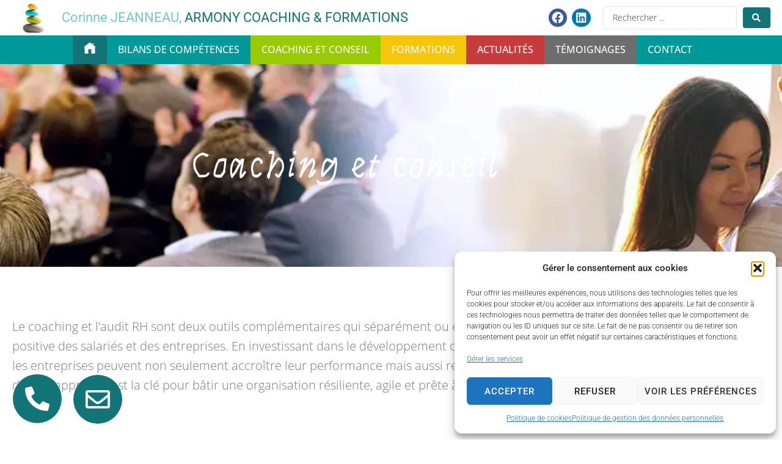

--- FILE ---
content_type: text/css; charset=utf-8
request_url: https://www.formation-management-angers.com/wp-content/uploads/elementor/css/post-20.css?ver=1768228732
body_size: 614
content:
.elementor-kit-20{--e-global-color-primary:#137477;--e-global-color-secondary:#99CC00;--e-global-color-text:#7A7A7A;--e-global-color-accent:#61CE70;--e-global-color-156471ee:#F5C609;--e-global-color-768e6bf0:#65A3E1;--e-global-color-1136b8e9:#000;--e-global-color-4007cf2f:#FFF;--e-global-color-3454bc9:#5E5C5C;--e-global-color-ac46377:#F6F6F6;--e-global-color-2456dae:#B93EA6;--e-global-color-8eb232f:#75C9CC;--e-global-typography-primary-font-family:"Roboto";--e-global-typography-primary-font-weight:600;--e-global-typography-secondary-font-family:"Roboto Slab";--e-global-typography-secondary-font-weight:400;--e-global-typography-text-font-family:"Roboto";--e-global-typography-text-font-weight:400;--e-global-typography-accent-font-family:"Roboto";--e-global-typography-accent-font-weight:500;--e-global-typography-ec617d0-font-family:"Nunito Sans";--e-global-typography-ec617d0-font-size:14px;--e-global-typography-ec617d0-font-weight:300;--e-global-typography-ec617d0-letter-spacing:-0.2px;--e-page-transition-entrance-animation:e-page-transition-fade-out;--e-page-transition-animation-duration:450ms;--e-preloader-animation:eicon-spin;--e-preloader-animation-duration:1500ms;--e-preloader-delay:0ms;--e-preloader-color:var( --e-global-color-primary );--e-preloader-size:20px;}.elementor-kit-20 e-page-transition{background-color:#FFFFFF;}.elementor-kit-20 a{color:var( --e-global-color-primary );}.elementor-kit-20 h1{font-family:"Swanky and Moo Moo", Sans-serif;}.elementor-section.elementor-section-boxed > .elementor-container{max-width:1200px;}.e-con{--container-max-width:1200px;}.elementor-widget:not(:last-child){margin-block-end:20px;}.elementor-element{--widgets-spacing:20px 20px;--widgets-spacing-row:20px;--widgets-spacing-column:20px;}{}h1.entry-title{display:var(--page-title-display);}@media(max-width:1024px){.elementor-section.elementor-section-boxed > .elementor-container{max-width:1024px;}.e-con{--container-max-width:1024px;}}@media(max-width:767px){.elementor-section.elementor-section-boxed > .elementor-container{max-width:767px;}.e-con{--container-max-width:767px;}}/* Start custom CSS */.texte_SEO p {
    font-family: "Open Sans", Sans-serif;
    font-size: 20px;
    font-weight: 200;
}
.texte_SEO h2 {
    color:#137477;
font-family: "Swanky and Moo Moo", Sans-serif;
    font-size: 53px;
    font-weight: 300;
    line-height: 1.2em;
    letter-spacing: 3.7px;
}
.texte_SEO h3 {
    color:#99cc00;
    font-family: "Josefin Sans", Sans-serif;
    font-size: 24px;
    font-weight: 300;
    letter-spacing: 1px;
}/* End custom CSS */

--- FILE ---
content_type: text/css; charset=utf-8
request_url: https://www.formation-management-angers.com/wp-content/uploads/elementor/css/post-425.css?ver=1768228732
body_size: 1627
content:
.elementor-425 .elementor-element.elementor-element-b4d7d9e{z-index:1000;}.elementor-bc-flex-widget .elementor-425 .elementor-element.elementor-element-824eae9.elementor-column .elementor-widget-wrap{align-items:center;}.elementor-425 .elementor-element.elementor-element-824eae9.elementor-column.elementor-element[data-element_type="column"] > .elementor-widget-wrap.elementor-element-populated{align-content:center;align-items:center;}.elementor-425 .elementor-element.elementor-element-824eae9 > .elementor-element-populated{padding:0px 0px 0px 30px;}.elementor-425 .elementor-element.elementor-element-6dfbcad{padding:0px 0px 0px 0px;}.elementor-bc-flex-widget .elementor-425 .elementor-element.elementor-element-29ae4cc.elementor-column .elementor-widget-wrap{align-items:center;}.elementor-425 .elementor-element.elementor-element-29ae4cc.elementor-column.elementor-element[data-element_type="column"] > .elementor-widget-wrap.elementor-element-populated{align-content:center;align-items:center;}.elementor-425 .elementor-element.elementor-element-29ae4cc > .elementor-element-populated{padding:0px 0px 0px 0px;}.elementor-widget-image .widget-image-caption{color:var( --e-global-color-text );font-family:var( --e-global-typography-text-font-family ), Sans-serif;font-weight:var( --e-global-typography-text-font-weight );}.elementor-425 .elementor-element.elementor-element-b6bdf90{width:auto;max-width:auto;}.elementor-425 .elementor-element.elementor-element-b6bdf90 img{width:50px;}.elementor-bc-flex-widget .elementor-425 .elementor-element.elementor-element-49923bf.elementor-column .elementor-widget-wrap{align-items:center;}.elementor-425 .elementor-element.elementor-element-49923bf.elementor-column.elementor-element[data-element_type="column"] > .elementor-widget-wrap.elementor-element-populated{align-content:center;align-items:center;}.elementor-425 .elementor-element.elementor-element-49923bf > .elementor-element-populated{padding:0px 0px 0px 0px;}.elementor-widget-heading .elementor-heading-title{font-family:var( --e-global-typography-primary-font-family ), Sans-serif;font-weight:var( --e-global-typography-primary-font-weight );color:var( --e-global-color-primary );}.elementor-425 .elementor-element.elementor-element-116c1bc{width:var( --container-widget-width, 98.36% );max-width:98.36%;--container-widget-width:98.36%;--container-widget-flex-grow:0;}.elementor-425 .elementor-element.elementor-element-116c1bc .elementor-heading-title{font-family:"Roboto", Sans-serif;font-size:22px;font-weight:400;color:var( --e-global-color-8eb232f );}.elementor-bc-flex-widget .elementor-425 .elementor-element.elementor-element-58b761c.elementor-column .elementor-widget-wrap{align-items:center;}.elementor-425 .elementor-element.elementor-element-58b761c.elementor-column.elementor-element[data-element_type="column"] > .elementor-widget-wrap.elementor-element-populated{align-content:center;align-items:center;}.elementor-425 .elementor-element.elementor-element-58b761c.elementor-column > .elementor-widget-wrap{justify-content:flex-end;}.elementor-425 .elementor-element.elementor-element-2957fb3{--grid-template-columns:repeat(0, auto);--icon-size:19px;--grid-column-gap:5px;--grid-row-gap:0px;}.elementor-425 .elementor-element.elementor-element-2957fb3 .elementor-widget-container{text-align:right;}.elementor-425 .elementor-element.elementor-element-2957fb3 .elementor-social-icon{--icon-padding:0.3em;}.elementor-425 .elementor-element.elementor-element-dfe080c.elementor-column > .elementor-widget-wrap{justify-content:flex-end;}.elementor-425 .elementor-element.elementor-element-249c3e2 .jet-search-suggestions__field{font-family:"Open Sans", Sans-serif;font-size:14px;}.elementor-425 .elementor-element.elementor-element-249c3e2 .jet-search-suggestions__submit{background-color:var( --e-global-color-primary );}.elementor-425 .elementor-element.elementor-element-249c3e2 .jet-search-suggestions__submit:hover{background-color:var( --e-global-color-8eb232f );}.elementor-425 .elementor-element.elementor-element-35cdced > .elementor-container > .elementor-column > .elementor-widget-wrap{align-content:center;align-items:center;}.elementor-425 .elementor-element.elementor-element-35cdced:not(.elementor-motion-effects-element-type-background), .elementor-425 .elementor-element.elementor-element-35cdced > .elementor-motion-effects-container > .elementor-motion-effects-layer{background-color:#009999;}.elementor-425 .elementor-element.elementor-element-35cdced{border-style:none;transition:background 0.3s, border 0.3s, border-radius 0.3s, box-shadow 0.3s;margin-top:0px;margin-bottom:0px;z-index:10;}.elementor-425 .elementor-element.elementor-element-35cdced > .elementor-background-overlay{transition:background 0.3s, border-radius 0.3s, opacity 0.3s;}.elementor-425 .elementor-element.elementor-element-5ccbbc3 > .elementor-element-populated{padding:0px 10px 0px 0px;}.elementor-425 .elementor-element.elementor-element-508af66 .jet-mega-menu.jet-mega-menu--layout-horizontal .jet-mega-menu-item__link--top-level,
							.elementor-425 .elementor-element.elementor-element-508af66 .jet-mega-menu.jet-mega-menu--layout-vertical .jet-mega-menu-item__link--top-level{font-family:"Open Sans", Sans-serif;font-size:16px;font-weight:500;text-transform:uppercase;}.elementor-425 .elementor-element.elementor-element-508af66{--jmm-top-item-icon-color:var( --e-global-color-4007cf2f );--jmm-top-item-title-color:var( --e-global-color-4007cf2f );--jmm-top-hover-item-icon-color:var( --e-global-color-4007cf2f );--jmm-top-hover-item-title-color:var( --e-global-color-4007cf2f );--jmm-top-active-item-icon-color:var( --e-global-color-4007cf2f );--jmm-top-active-item-title-color:var( --e-global-color-4007cf2f );--jmm-dropdown-item-icon-color:var( --e-global-color-4007cf2f );--jmm-dropdown-toggle-icon-size:18px;}.elementor-425 .elementor-element.elementor-element-93c0815:not(.elementor-motion-effects-element-type-background), .elementor-425 .elementor-element.elementor-element-93c0815 > .elementor-motion-effects-container > .elementor-motion-effects-layer{background-color:var( --e-global-color-4007cf2f );}.elementor-425 .elementor-element.elementor-element-93c0815{box-shadow:0px 0px 10px 0px rgba(0, 0, 0, 0.24);transition:background 0.3s, border 0.3s, border-radius 0.3s, box-shadow 0.3s;margin-top:0px;margin-bottom:0px;padding:0px 0px 0px 0px;}.elementor-425 .elementor-element.elementor-element-93c0815 > .elementor-background-overlay{transition:background 0.3s, border-radius 0.3s, opacity 0.3s;}.elementor-425 .elementor-element.elementor-element-c37037a{margin-top:0px;margin-bottom:0px;padding:0px 0px 0px 0px;}.elementor-425 .elementor-element.elementor-element-3024389{width:var( --container-widget-width, 98.36% );max-width:98.36%;--container-widget-width:98.36%;--container-widget-flex-grow:0;}.elementor-425 .elementor-element.elementor-element-3024389 .elementor-heading-title{font-family:"Roboto", Sans-serif;font-size:22px;font-weight:400;color:var( --e-global-color-8eb232f );}.elementor-bc-flex-widget .elementor-425 .elementor-element.elementor-element-5b4510a.elementor-column .elementor-widget-wrap{align-items:center;}.elementor-425 .elementor-element.elementor-element-5b4510a.elementor-column.elementor-element[data-element_type="column"] > .elementor-widget-wrap.elementor-element-populated{align-content:center;align-items:center;}.elementor-widget-jet-hamburger-panel .jet-hamburger-panel__toggle{background-color:var( --e-global-color-primary );}.elementor-widget-jet-hamburger-panel .jet-hamburger-panel__toggle:hover{background-color:var( --e-global-color-primary );}.elementor-widget-jet-hamburger-panel .jet-hamburger-panel__toggle-label{font-family:var( --e-global-typography-primary-font-family ), Sans-serif;font-weight:var( --e-global-typography-primary-font-weight );}.elementor-widget-jet-hamburger-panel .jet-hamburger-panel__toggle:hover .jet-hamburger-panel__toggle-label{font-family:var( --e-global-typography-primary-font-family ), Sans-serif;font-weight:var( --e-global-typography-primary-font-weight );}.elementor-425 .elementor-element.elementor-element-a527746 .jet-hamburger-panel__inner{background-color:var( --e-global-color-4007cf2f );}.elementor-425 .elementor-element.elementor-element-a527746 .jet-hamburger-panel__toggle{background-color:var( --e-global-color-primary );box-shadow:0px 0px 15px 0px rgba(0,0,0,0);}.elementor-425 .elementor-element.elementor-element-a527746 .jet-hamburger-panel{justify-content:flex-end;}.elementor-425 .elementor-element.elementor-element-a527746 .jet-hamburger-panel__instance{width:80%;}.elementor-425 .elementor-element.elementor-element-a527746 .jet-hamburger-panel__close-button{color:var( --e-global-color-primary );}.elementor-425 .elementor-element.elementor-element-a527746 .jet-hamburger-panel__icon{color:var( --e-global-color-4007cf2f );}@media(max-width:1024px){.elementor-425 .elementor-element.elementor-element-824eae9.elementor-column > .elementor-widget-wrap{justify-content:center;}.elementor-425 .elementor-element.elementor-element-824eae9 > .elementor-element-populated{padding:10px 10px 10px 10px;}.elementor-425 .elementor-element.elementor-element-35cdced{margin-top:0px;margin-bottom:-65px;padding:15px 20px 15px 20px;}}@media(min-width:768px){.elementor-425 .elementor-element.elementor-element-824eae9{width:62.053%;}.elementor-425 .elementor-element.elementor-element-29ae4cc{width:9.24%;}.elementor-425 .elementor-element.elementor-element-49923bf{width:90.759%;}.elementor-425 .elementor-element.elementor-element-58b761c{width:14.238%;}.elementor-425 .elementor-element.elementor-element-dfe080c{width:22.987%;}}@media(max-width:1024px) and (min-width:768px){.elementor-425 .elementor-element.elementor-element-824eae9{width:88%;}.elementor-425 .elementor-element.elementor-element-58b761c{width:12%;}.elementor-425 .elementor-element.elementor-element-dfe080c{width:100%;}}@media(max-width:767px){.elementor-425 .elementor-element.elementor-element-b4d7d9e{z-index:10;}.elementor-425 .elementor-element.elementor-element-824eae9{width:75%;}.elementor-425 .elementor-element.elementor-element-824eae9 > .elementor-element-populated{padding:5px 5px 5px 5px;}.elementor-425 .elementor-element.elementor-element-29ae4cc{width:14%;}.elementor-425 .elementor-element.elementor-element-49923bf{width:86%;}.elementor-425 .elementor-element.elementor-element-49923bf > .elementor-element-populated{padding:0px 0px 0px 5px;}.elementor-425 .elementor-element.elementor-element-58b761c{width:23%;}.elementor-bc-flex-widget .elementor-425 .elementor-element.elementor-element-58b761c.elementor-column .elementor-widget-wrap{align-items:center;}.elementor-425 .elementor-element.elementor-element-58b761c.elementor-column.elementor-element[data-element_type="column"] > .elementor-widget-wrap.elementor-element-populated{align-content:center;align-items:center;}.elementor-425 .elementor-element.elementor-element-58b761c.elementor-column > .elementor-widget-wrap{justify-content:center;}.elementor-425 .elementor-element.elementor-element-58b761c > .elementor-element-populated{padding:0px 0px 0px 0px;}.elementor-425 .elementor-element.elementor-element-2957fb3{--grid-template-columns:repeat(1, auto);--grid-column-gap:3px;--grid-row-gap:5px;}.elementor-425 .elementor-element.elementor-element-2957fb3 .elementor-widget-container{text-align:center;}.elementor-425 .elementor-element.elementor-element-2957fb3 > .elementor-widget-container{padding:0px 0px 0px 0px;}.elementor-425 .elementor-element.elementor-element-35cdced{margin-top:0px;margin-bottom:0px;padding:10px 20px 10px 20px;}.elementor-425 .elementor-element.elementor-element-5ccbbc3{width:100%;}.elementor-425 .elementor-element.elementor-element-3799a55{width:14%;}.elementor-425 .elementor-element.elementor-element-3799a55 > .elementor-element-populated{padding:0px 0px 0px 0px;}.elementor-425 .elementor-element.elementor-element-c732cb0{width:66%;}.elementor-425 .elementor-element.elementor-element-c732cb0 > .elementor-element-populated{padding:5px 0px 0px 0px;}.elementor-425 .elementor-element.elementor-element-5b4510a{width:20%;}.elementor-425 .elementor-element.elementor-element-a527746 .jet-hamburger-panel__content{padding:015px 015px 015px 015px;}.elementor-425 .elementor-element.elementor-element-a527746 .jet-hamburger-panel__close-button:before{font-size:25px;}.elementor-425 .elementor-element.elementor-element-a527746 .jet-hamburger-panel__close-button{font-size:25px;width:40px;height:40px;}}/* Start custom CSS for heading, class: .elementor-element-116c1bc */.elementor-425 .elementor-element.elementor-element-116c1bc span {
    color:#137477;
}/* End custom CSS */
/* Start custom CSS for jet-mega-menu, class: .elementor-element-508af66 */.jet-mobile-menu__container {
    z-index: 1000;
}
.jet-menu li {
    transition: 250ms;
}

.fa-bars:before {
    content: "\f0c9";
    color: white;
}

.jet-mega-menu-item {
    padding: 6px 8px;
}


.jet-mega-menu.jet-mega-menu--fill-svg-icons .jet-mega-menu-item__icon svg path {
    fill: white;
}

#jet-mega-menu-item-534 {
    background-color: #137477;
}
#jet-mega-menu-item-534:hover {
    background-color: #259094 !important;
}
#jet-mega-menu-item-534 > a .jet-menu-icon:before {
    color: white !important;
}
#jet-mega-menu-item-600 {
    background-color: #009999;
}
#jet-mega-menu-item-600:hover {
    background-color: #08b0b0;
}
#jet-mega-menu-item-720 {
    background-color: #99CC00;
}
#jet-mega-menu-item-720:hover {
    background-color: #a7db09;
}
#jet-mega-menu-item-719 {
    background-color: #F5C609;
}
#jet-mega-menu-item-719:hover {
    background-color: #ffd735;
}
#jet-mega-menu-item-1066 {
    background-color: #c63c3c;
}
#jet-mega-menu-item-1066:hover {
    background-color: #dd6868;
}
#jet-mega-menu-item-318 {
    background-color: #6d6d6d;
}
#jet-mega-menu-item-318:hover {
    background-color: #8b8a8a;
}
#jet-mega-menu-item-306 {
    background-color: #009999;
}
#jet-mega-menu-item-306:hover {
    background-color: #08b0b0;
}/* End custom CSS */
/* Start custom CSS for heading, class: .elementor-element-3024389 */.elementor-425 .elementor-element.elementor-element-3024389 span {
    color:#137477;
}/* End custom CSS */

--- FILE ---
content_type: text/css; charset=utf-8
request_url: https://www.formation-management-angers.com/wp-content/uploads/elementor/css/post-427.css?ver=1768228732
body_size: 2000
content:
.elementor-427 .elementor-element.elementor-element-0965327:not(.elementor-motion-effects-element-type-background), .elementor-427 .elementor-element.elementor-element-0965327 > .elementor-motion-effects-container > .elementor-motion-effects-layer{background-color:var( --e-global-color-ac46377 );}.elementor-427 .elementor-element.elementor-element-0965327{transition:background 0.3s, border 0.3s, border-radius 0.3s, box-shadow 0.3s;padding:60px 0px 30px 0px;}.elementor-427 .elementor-element.elementor-element-0965327 > .elementor-background-overlay{transition:background 0.3s, border-radius 0.3s, opacity 0.3s;}.elementor-widget-heading .elementor-heading-title{font-family:var( --e-global-typography-primary-font-family ), Sans-serif;font-weight:var( --e-global-typography-primary-font-weight );color:var( --e-global-color-primary );}.elementor-427 .elementor-element.elementor-element-3d9631b{text-align:center;}.elementor-427 .elementor-element.elementor-element-3d9631b .elementor-heading-title{font-size:34px;font-weight:300;letter-spacing:1px;color:var( --e-global-color-primary );}.elementor-widget-divider{--divider-color:var( --e-global-color-secondary );}.elementor-widget-divider .elementor-divider__text{color:var( --e-global-color-secondary );font-family:var( --e-global-typography-secondary-font-family ), Sans-serif;font-weight:var( --e-global-typography-secondary-font-weight );}.elementor-widget-divider.elementor-view-stacked .elementor-icon{background-color:var( --e-global-color-secondary );}.elementor-widget-divider.elementor-view-framed .elementor-icon, .elementor-widget-divider.elementor-view-default .elementor-icon{color:var( --e-global-color-secondary );border-color:var( --e-global-color-secondary );}.elementor-widget-divider.elementor-view-framed .elementor-icon, .elementor-widget-divider.elementor-view-default .elementor-icon svg{fill:var( --e-global-color-secondary );}.elementor-427 .elementor-element.elementor-element-47cb912{--divider-border-style:solid;--divider-color:#222222;--divider-border-width:1px;}.elementor-427 .elementor-element.elementor-element-47cb912 .elementor-divider-separator{width:5%;margin:0 auto;margin-center:0;}.elementor-427 .elementor-element.elementor-element-47cb912 .elementor-divider{text-align:center;padding-block-start:6px;padding-block-end:6px;}.elementor-427 .elementor-element.elementor-element-7806be0 > .elementor-widget-container{padding:0px 0px 30px 0px;}.elementor-427 .elementor-element.elementor-element-7806be0{text-align:center;}.elementor-427 .elementor-element.elementor-element-7806be0 .elementor-heading-title{font-size:16px;font-weight:400;color:var( --e-global-color-text );}.elementor-widget-icon-box.elementor-view-stacked .elementor-icon{background-color:var( --e-global-color-primary );}.elementor-widget-icon-box.elementor-view-framed .elementor-icon, .elementor-widget-icon-box.elementor-view-default .elementor-icon{fill:var( --e-global-color-primary );color:var( --e-global-color-primary );border-color:var( --e-global-color-primary );}.elementor-widget-icon-box .elementor-icon-box-title, .elementor-widget-icon-box .elementor-icon-box-title a{font-family:var( --e-global-typography-primary-font-family ), Sans-serif;font-weight:var( --e-global-typography-primary-font-weight );}.elementor-widget-icon-box .elementor-icon-box-title{color:var( --e-global-color-primary );}.elementor-widget-icon-box:has(:hover) .elementor-icon-box-title,
					 .elementor-widget-icon-box:has(:focus) .elementor-icon-box-title{color:var( --e-global-color-primary );}.elementor-widget-icon-box .elementor-icon-box-description{font-family:var( --e-global-typography-text-font-family ), Sans-serif;font-weight:var( --e-global-typography-text-font-weight );color:var( --e-global-color-text );}.elementor-427 .elementor-element.elementor-element-fdaae6e .elementor-icon-box-wrapper{text-align:center;gap:20px;}.elementor-427 .elementor-element.elementor-element-fdaae6e.elementor-view-stacked .elementor-icon{background-color:var( --e-global-color-primary );fill:var( --e-global-color-ac46377 );color:var( --e-global-color-ac46377 );}.elementor-427 .elementor-element.elementor-element-fdaae6e.elementor-view-framed .elementor-icon, .elementor-427 .elementor-element.elementor-element-fdaae6e.elementor-view-default .elementor-icon{fill:var( --e-global-color-primary );color:var( --e-global-color-primary );border-color:var( --e-global-color-primary );}.elementor-427 .elementor-element.elementor-element-fdaae6e.elementor-view-framed .elementor-icon{background-color:var( --e-global-color-ac46377 );}.elementor-427 .elementor-element.elementor-element-fdaae6e.elementor-view-stacked:has(:hover) .elementor-icon,
					 .elementor-427 .elementor-element.elementor-element-fdaae6e.elementor-view-stacked:has(:focus) .elementor-icon{background-color:var( --e-global-color-secondary );fill:#ffffff;color:#ffffff;}.elementor-427 .elementor-element.elementor-element-fdaae6e.elementor-view-framed:has(:hover) .elementor-icon,
					 .elementor-427 .elementor-element.elementor-element-fdaae6e.elementor-view-default:has(:hover) .elementor-icon,
					 .elementor-427 .elementor-element.elementor-element-fdaae6e.elementor-view-framed:has(:focus) .elementor-icon,
					 .elementor-427 .elementor-element.elementor-element-fdaae6e.elementor-view-default:has(:focus) .elementor-icon{fill:var( --e-global-color-secondary );color:var( --e-global-color-secondary );border-color:var( --e-global-color-secondary );}.elementor-427 .elementor-element.elementor-element-fdaae6e.elementor-view-framed:has(:hover) .elementor-icon,
					 .elementor-427 .elementor-element.elementor-element-fdaae6e.elementor-view-framed:has(:focus) .elementor-icon{background-color:#ffffff;}.elementor-427 .elementor-element.elementor-element-fdaae6e .elementor-icon{font-size:32px;padding:1em;}.elementor-427 .elementor-element.elementor-element-fdaae6e .elementor-icon-box-title, .elementor-427 .elementor-element.elementor-element-fdaae6e .elementor-icon-box-title a{font-size:16px;font-weight:400;text-transform:uppercase;letter-spacing:1px;}.elementor-427 .elementor-element.elementor-element-fdaae6e .elementor-icon-box-title{color:#292929;}.elementor-427 .elementor-element.elementor-element-2aa52ba .elementor-icon-box-wrapper{text-align:center;gap:20px;}.elementor-427 .elementor-element.elementor-element-2aa52ba.elementor-view-stacked .elementor-icon{background-color:var( --e-global-color-primary );fill:var( --e-global-color-ac46377 );color:var( --e-global-color-ac46377 );}.elementor-427 .elementor-element.elementor-element-2aa52ba.elementor-view-framed .elementor-icon, .elementor-427 .elementor-element.elementor-element-2aa52ba.elementor-view-default .elementor-icon{fill:var( --e-global-color-primary );color:var( --e-global-color-primary );border-color:var( --e-global-color-primary );}.elementor-427 .elementor-element.elementor-element-2aa52ba.elementor-view-framed .elementor-icon{background-color:var( --e-global-color-ac46377 );}.elementor-427 .elementor-element.elementor-element-2aa52ba.elementor-view-stacked:has(:hover) .elementor-icon,
					 .elementor-427 .elementor-element.elementor-element-2aa52ba.elementor-view-stacked:has(:focus) .elementor-icon{background-color:var( --e-global-color-secondary );fill:#ffffff;color:#ffffff;}.elementor-427 .elementor-element.elementor-element-2aa52ba.elementor-view-framed:has(:hover) .elementor-icon,
					 .elementor-427 .elementor-element.elementor-element-2aa52ba.elementor-view-default:has(:hover) .elementor-icon,
					 .elementor-427 .elementor-element.elementor-element-2aa52ba.elementor-view-framed:has(:focus) .elementor-icon,
					 .elementor-427 .elementor-element.elementor-element-2aa52ba.elementor-view-default:has(:focus) .elementor-icon{fill:var( --e-global-color-secondary );color:var( --e-global-color-secondary );border-color:var( --e-global-color-secondary );}.elementor-427 .elementor-element.elementor-element-2aa52ba.elementor-view-framed:has(:hover) .elementor-icon,
					 .elementor-427 .elementor-element.elementor-element-2aa52ba.elementor-view-framed:has(:focus) .elementor-icon{background-color:#ffffff;}.elementor-427 .elementor-element.elementor-element-2aa52ba .elementor-icon{font-size:32px;padding:1em;}.elementor-427 .elementor-element.elementor-element-2aa52ba .elementor-icon-box-title, .elementor-427 .elementor-element.elementor-element-2aa52ba .elementor-icon-box-title a{font-size:16px;font-weight:400;text-transform:uppercase;letter-spacing:1px;}.elementor-427 .elementor-element.elementor-element-2aa52ba .elementor-icon-box-title{color:#292929;}.elementor-427 .elementor-element.elementor-element-57960a8 .elementor-icon-box-wrapper{text-align:center;gap:20px;}.elementor-427 .elementor-element.elementor-element-57960a8.elementor-view-stacked .elementor-icon{background-color:var( --e-global-color-primary );fill:var( --e-global-color-ac46377 );color:var( --e-global-color-ac46377 );}.elementor-427 .elementor-element.elementor-element-57960a8.elementor-view-framed .elementor-icon, .elementor-427 .elementor-element.elementor-element-57960a8.elementor-view-default .elementor-icon{fill:var( --e-global-color-primary );color:var( --e-global-color-primary );border-color:var( --e-global-color-primary );}.elementor-427 .elementor-element.elementor-element-57960a8.elementor-view-framed .elementor-icon{background-color:var( --e-global-color-ac46377 );}.elementor-427 .elementor-element.elementor-element-57960a8.elementor-view-stacked:has(:hover) .elementor-icon,
					 .elementor-427 .elementor-element.elementor-element-57960a8.elementor-view-stacked:has(:focus) .elementor-icon{background-color:var( --e-global-color-secondary );fill:#ffffff;color:#ffffff;}.elementor-427 .elementor-element.elementor-element-57960a8.elementor-view-framed:has(:hover) .elementor-icon,
					 .elementor-427 .elementor-element.elementor-element-57960a8.elementor-view-default:has(:hover) .elementor-icon,
					 .elementor-427 .elementor-element.elementor-element-57960a8.elementor-view-framed:has(:focus) .elementor-icon,
					 .elementor-427 .elementor-element.elementor-element-57960a8.elementor-view-default:has(:focus) .elementor-icon{fill:var( --e-global-color-secondary );color:var( --e-global-color-secondary );border-color:var( --e-global-color-secondary );}.elementor-427 .elementor-element.elementor-element-57960a8.elementor-view-framed:has(:hover) .elementor-icon,
					 .elementor-427 .elementor-element.elementor-element-57960a8.elementor-view-framed:has(:focus) .elementor-icon{background-color:#ffffff;}.elementor-427 .elementor-element.elementor-element-57960a8 .elementor-icon{font-size:32px;padding:1em;}.elementor-427 .elementor-element.elementor-element-57960a8 .elementor-icon-box-title, .elementor-427 .elementor-element.elementor-element-57960a8 .elementor-icon-box-title a{font-size:16px;font-weight:400;text-transform:uppercase;letter-spacing:1px;}.elementor-427 .elementor-element.elementor-element-57960a8 .elementor-icon-box-title{color:#292929;}.elementor-427 .elementor-element.elementor-element-6f4d6e7 .elementor-icon-box-wrapper{text-align:center;gap:20px;}.elementor-427 .elementor-element.elementor-element-6f4d6e7.elementor-view-stacked .elementor-icon{background-color:var( --e-global-color-primary );fill:var( --e-global-color-ac46377 );color:var( --e-global-color-ac46377 );}.elementor-427 .elementor-element.elementor-element-6f4d6e7.elementor-view-framed .elementor-icon, .elementor-427 .elementor-element.elementor-element-6f4d6e7.elementor-view-default .elementor-icon{fill:var( --e-global-color-primary );color:var( --e-global-color-primary );border-color:var( --e-global-color-primary );}.elementor-427 .elementor-element.elementor-element-6f4d6e7.elementor-view-framed .elementor-icon{background-color:var( --e-global-color-ac46377 );}.elementor-427 .elementor-element.elementor-element-6f4d6e7.elementor-view-stacked:has(:hover) .elementor-icon,
					 .elementor-427 .elementor-element.elementor-element-6f4d6e7.elementor-view-stacked:has(:focus) .elementor-icon{background-color:var( --e-global-color-secondary );fill:#ffffff;color:#ffffff;}.elementor-427 .elementor-element.elementor-element-6f4d6e7.elementor-view-framed:has(:hover) .elementor-icon,
					 .elementor-427 .elementor-element.elementor-element-6f4d6e7.elementor-view-default:has(:hover) .elementor-icon,
					 .elementor-427 .elementor-element.elementor-element-6f4d6e7.elementor-view-framed:has(:focus) .elementor-icon,
					 .elementor-427 .elementor-element.elementor-element-6f4d6e7.elementor-view-default:has(:focus) .elementor-icon{fill:var( --e-global-color-secondary );color:var( --e-global-color-secondary );border-color:var( --e-global-color-secondary );}.elementor-427 .elementor-element.elementor-element-6f4d6e7.elementor-view-framed:has(:hover) .elementor-icon,
					 .elementor-427 .elementor-element.elementor-element-6f4d6e7.elementor-view-framed:has(:focus) .elementor-icon{background-color:#ffffff;}.elementor-427 .elementor-element.elementor-element-6f4d6e7 .elementor-icon{font-size:32px;padding:1em;}.elementor-427 .elementor-element.elementor-element-6f4d6e7 .elementor-icon-box-title, .elementor-427 .elementor-element.elementor-element-6f4d6e7 .elementor-icon-box-title a{font-size:16px;font-weight:400;text-transform:uppercase;letter-spacing:1px;}.elementor-427 .elementor-element.elementor-element-6f4d6e7 .elementor-icon-box-title{color:#292929;}.elementor-427 .elementor-element.elementor-element-8f64be4:not(.elementor-motion-effects-element-type-background), .elementor-427 .elementor-element.elementor-element-8f64be4 > .elementor-motion-effects-container > .elementor-motion-effects-layer{background-image:url("https://www.formation-management-angers.com/wp-content/uploads/2024/02/carte-armony.webp");background-position:center center;background-size:cover;}.elementor-427 .elementor-element.elementor-element-8f64be4 > .elementor-container{min-height:400px;}.elementor-427 .elementor-element.elementor-element-8f64be4{transition:background 0.3s, border 0.3s, border-radius 0.3s, box-shadow 0.3s;}.elementor-427 .elementor-element.elementor-element-8f64be4 > .elementor-background-overlay{transition:background 0.3s, border-radius 0.3s, opacity 0.3s;}.elementor-427 .elementor-element.elementor-element-93f68bc{--spacer-size:50px;}.elementor-427 .elementor-element.elementor-element-1794dcc9:not(.elementor-motion-effects-element-type-background), .elementor-427 .elementor-element.elementor-element-1794dcc9 > .elementor-motion-effects-container > .elementor-motion-effects-layer{background-color:var( --e-global-color-primary );}.elementor-427 .elementor-element.elementor-element-1794dcc9{transition:background 0.3s, border 0.3s, border-radius 0.3s, box-shadow 0.3s;padding:0px 0px 10px 0px;}.elementor-427 .elementor-element.elementor-element-1794dcc9 > .elementor-background-overlay{transition:background 0.3s, border-radius 0.3s, opacity 0.3s;}.elementor-427 .elementor-element.elementor-element-5a005e3 > .elementor-widget-wrap > .elementor-widget:not(.elementor-widget__width-auto):not(.elementor-widget__width-initial):not(:last-child):not(.elementor-absolute){margin-block-end:0px;}.elementor-427 .elementor-element.elementor-element-5a005e3 > .elementor-element-populated{padding:10px 00px 0px 000px;}.elementor-427 .elementor-element.elementor-element-66e93560 > .elementor-container > .elementor-column > .elementor-widget-wrap{align-content:center;align-items:center;}.elementor-bc-flex-widget .elementor-427 .elementor-element.elementor-element-3c5e3b47.elementor-column .elementor-widget-wrap{align-items:center;}.elementor-427 .elementor-element.elementor-element-3c5e3b47.elementor-column.elementor-element[data-element_type="column"] > .elementor-widget-wrap.elementor-element-populated{align-content:center;align-items:center;}.elementor-427 .elementor-element.elementor-element-6000a4f8 > .elementor-container > .elementor-column > .elementor-widget-wrap{align-content:center;align-items:center;}.elementor-427 .elementor-element.elementor-element-26ba8f19 .elementor-heading-title{font-family:"Montserrat", Sans-serif;font-size:14px;font-weight:300;text-transform:none;font-style:normal;text-decoration:none;line-height:1.75em;letter-spacing:0px;color:#ffffff;}.elementor-bc-flex-widget .elementor-427 .elementor-element.elementor-element-6cf3e9a.elementor-column .elementor-widget-wrap{align-items:center;}.elementor-427 .elementor-element.elementor-element-6cf3e9a.elementor-column.elementor-element[data-element_type="column"] > .elementor-widget-wrap.elementor-element-populated{align-content:center;align-items:center;}.elementor-427 .elementor-element.elementor-element-635cb4f0{text-align:end;}.elementor-427 .elementor-element.elementor-element-635cb4f0 .elementor-heading-title{font-family:"Montserrat", Sans-serif;font-size:14px;font-weight:300;text-transform:none;font-style:normal;text-decoration:none;line-height:1.75em;letter-spacing:0px;color:#ffffff;}.elementor-widget-icon.elementor-view-stacked .elementor-icon{background-color:var( --e-global-color-primary );}.elementor-widget-icon.elementor-view-framed .elementor-icon, .elementor-widget-icon.elementor-view-default .elementor-icon{color:var( --e-global-color-primary );border-color:var( --e-global-color-primary );}.elementor-widget-icon.elementor-view-framed .elementor-icon, .elementor-widget-icon.elementor-view-default .elementor-icon svg{fill:var( --e-global-color-primary );}.elementor-427 .elementor-element.elementor-element-6c45f417{width:auto;max-width:auto;bottom:0px;}.elementor-427 .elementor-element.elementor-element-6c45f417 > .elementor-widget-container{margin:0px 0px 20px 20px;border-style:none;border-radius:50px 50px 50px 50px;}body:not(.rtl) .elementor-427 .elementor-element.elementor-element-6c45f417{left:0px;}body.rtl .elementor-427 .elementor-element.elementor-element-6c45f417{right:0px;}.elementor-427 .elementor-element.elementor-element-6c45f417 .elementor-icon-wrapper{text-align:center;}.elementor-427 .elementor-element.elementor-element-6c45f417.elementor-view-stacked .elementor-icon{background-color:var( --e-global-color-primary );color:#FFFFFF;}.elementor-427 .elementor-element.elementor-element-6c45f417.elementor-view-framed .elementor-icon, .elementor-427 .elementor-element.elementor-element-6c45f417.elementor-view-default .elementor-icon{color:var( --e-global-color-primary );border-color:var( --e-global-color-primary );}.elementor-427 .elementor-element.elementor-element-6c45f417.elementor-view-framed .elementor-icon, .elementor-427 .elementor-element.elementor-element-6c45f417.elementor-view-default .elementor-icon svg{fill:var( --e-global-color-primary );}.elementor-427 .elementor-element.elementor-element-6c45f417.elementor-view-framed .elementor-icon{background-color:#FFFFFF;}.elementor-427 .elementor-element.elementor-element-6c45f417.elementor-view-stacked .elementor-icon svg{fill:#FFFFFF;}.elementor-427 .elementor-element.elementor-element-6c45f417.elementor-view-stacked .elementor-icon:hover{background-color:var( --e-global-color-secondary );color:var( --e-global-color-4007cf2f );}.elementor-427 .elementor-element.elementor-element-6c45f417.elementor-view-framed .elementor-icon:hover, .elementor-427 .elementor-element.elementor-element-6c45f417.elementor-view-default .elementor-icon:hover{color:var( --e-global-color-secondary );border-color:var( --e-global-color-secondary );}.elementor-427 .elementor-element.elementor-element-6c45f417.elementor-view-framed .elementor-icon:hover, .elementor-427 .elementor-element.elementor-element-6c45f417.elementor-view-default .elementor-icon:hover svg{fill:var( --e-global-color-secondary );}.elementor-427 .elementor-element.elementor-element-6c45f417.elementor-view-framed .elementor-icon:hover{background-color:var( --e-global-color-4007cf2f );}.elementor-427 .elementor-element.elementor-element-6c45f417.elementor-view-stacked .elementor-icon:hover svg{fill:var( --e-global-color-4007cf2f );}.elementor-427 .elementor-element.elementor-element-6c45f417 .elementor-icon{font-size:40px;}.elementor-427 .elementor-element.elementor-element-6c45f417 .elementor-icon svg{height:40px;}.elementor-427 .elementor-element.elementor-element-741fee9{width:auto;max-width:auto;bottom:0px;}.elementor-427 .elementor-element.elementor-element-741fee9 > .elementor-widget-container{margin:0px 0px 20px 0px;border-style:none;border-radius:50px 50px 50px 50px;}body:not(.rtl) .elementor-427 .elementor-element.elementor-element-741fee9{left:120px;}body.rtl .elementor-427 .elementor-element.elementor-element-741fee9{right:120px;}.elementor-427 .elementor-element.elementor-element-741fee9 .elementor-icon-wrapper{text-align:center;}.elementor-427 .elementor-element.elementor-element-741fee9.elementor-view-stacked .elementor-icon{background-color:var( --e-global-color-primary );color:#FFFFFF;}.elementor-427 .elementor-element.elementor-element-741fee9.elementor-view-framed .elementor-icon, .elementor-427 .elementor-element.elementor-element-741fee9.elementor-view-default .elementor-icon{color:var( --e-global-color-primary );border-color:var( --e-global-color-primary );}.elementor-427 .elementor-element.elementor-element-741fee9.elementor-view-framed .elementor-icon, .elementor-427 .elementor-element.elementor-element-741fee9.elementor-view-default .elementor-icon svg{fill:var( --e-global-color-primary );}.elementor-427 .elementor-element.elementor-element-741fee9.elementor-view-framed .elementor-icon{background-color:#FFFFFF;}.elementor-427 .elementor-element.elementor-element-741fee9.elementor-view-stacked .elementor-icon svg{fill:#FFFFFF;}.elementor-427 .elementor-element.elementor-element-741fee9.elementor-view-stacked .elementor-icon:hover{background-color:var( --e-global-color-secondary );color:var( --e-global-color-4007cf2f );}.elementor-427 .elementor-element.elementor-element-741fee9.elementor-view-framed .elementor-icon:hover, .elementor-427 .elementor-element.elementor-element-741fee9.elementor-view-default .elementor-icon:hover{color:var( --e-global-color-secondary );border-color:var( --e-global-color-secondary );}.elementor-427 .elementor-element.elementor-element-741fee9.elementor-view-framed .elementor-icon:hover, .elementor-427 .elementor-element.elementor-element-741fee9.elementor-view-default .elementor-icon:hover svg{fill:var( --e-global-color-secondary );}.elementor-427 .elementor-element.elementor-element-741fee9.elementor-view-framed .elementor-icon:hover{background-color:var( --e-global-color-4007cf2f );}.elementor-427 .elementor-element.elementor-element-741fee9.elementor-view-stacked .elementor-icon:hover svg{fill:var( --e-global-color-4007cf2f );}.elementor-427 .elementor-element.elementor-element-741fee9 .elementor-icon{font-size:40px;}.elementor-427 .elementor-element.elementor-element-741fee9 .elementor-icon svg{height:40px;}@media(min-width:768px){.elementor-427 .elementor-element.elementor-element-747e7619{width:77.122%;}.elementor-427 .elementor-element.elementor-element-6cf3e9a{width:22.878%;}}@media(max-width:1024px){.elementor-427 .elementor-element.elementor-element-5a005e3 > .elementor-element-populated{padding:010px 010px 010px 010px;}.elementor-bc-flex-widget .elementor-427 .elementor-element.elementor-element-2859778a.elementor-column .elementor-widget-wrap{align-items:center;}.elementor-427 .elementor-element.elementor-element-2859778a.elementor-column.elementor-element[data-element_type="column"] > .elementor-widget-wrap.elementor-element-populated{align-content:center;align-items:center;}.elementor-427 .elementor-element.elementor-element-2859778a.elementor-column > .elementor-widget-wrap{justify-content:center;}.elementor-427 .elementor-element.elementor-element-26ba8f19{text-align:center;}.elementor-427 .elementor-element.elementor-element-635cb4f0{text-align:center;}}@media(max-width:767px){.elementor-427 .elementor-element.elementor-element-3d9631b .elementor-heading-title{font-size:26px;}.elementor-427 .elementor-element.elementor-element-7806be0 .elementor-heading-title{line-height:1.7em;}.elementor-427 .elementor-element.elementor-element-fdaae6e .elementor-icon-box-title, .elementor-427 .elementor-element.elementor-element-fdaae6e .elementor-icon-box-title a{font-size:20px;}.elementor-427 .elementor-element.elementor-element-fdaae6e .elementor-icon-box-description{font-size:18px;}.elementor-427 .elementor-element.elementor-element-2aa52ba .elementor-icon-box-title, .elementor-427 .elementor-element.elementor-element-2aa52ba .elementor-icon-box-title a{font-size:20px;}.elementor-427 .elementor-element.elementor-element-2aa52ba .elementor-icon-box-description{font-size:18px;}.elementor-427 .elementor-element.elementor-element-57960a8 .elementor-icon-box-title, .elementor-427 .elementor-element.elementor-element-57960a8 .elementor-icon-box-title a{font-size:20px;}.elementor-427 .elementor-element.elementor-element-57960a8 .elementor-icon-box-description{font-size:18px;}.elementor-427 .elementor-element.elementor-element-6f4d6e7 .elementor-icon-box-title, .elementor-427 .elementor-element.elementor-element-6f4d6e7 .elementor-icon-box-title a{font-size:20px;}.elementor-427 .elementor-element.elementor-element-6f4d6e7 .elementor-icon-box-description{font-size:18px;}.elementor-427 .elementor-element.elementor-element-5a005e3 > .elementor-element-populated{padding:15px 15px 15px 15px;}.elementor-427 .elementor-element.elementor-element-6c45f417 > .elementor-widget-container{margin:0px 0px 0px 10px;}.elementor-427 .elementor-element.elementor-element-6c45f417 .elementor-icon{font-size:35px;}.elementor-427 .elementor-element.elementor-element-6c45f417 .elementor-icon svg{height:35px;}.elementor-427 .elementor-element.elementor-element-741fee9 > .elementor-widget-container{margin:0px 0px 0px 0px;}body:not(.rtl) .elementor-427 .elementor-element.elementor-element-741fee9{left:90px;}body.rtl .elementor-427 .elementor-element.elementor-element-741fee9{right:90px;}.elementor-427 .elementor-element.elementor-element-741fee9 .elementor-icon{font-size:35px;}.elementor-427 .elementor-element.elementor-element-741fee9 .elementor-icon svg{height:35px;}}@media(max-width:1024px) and (min-width:768px){.elementor-427 .elementor-element.elementor-element-2859778a{width:100%;}.elementor-427 .elementor-element.elementor-element-3c5e3b47{width:100%;}.elementor-427 .elementor-element.elementor-element-747e7619{width:100%;}.elementor-427 .elementor-element.elementor-element-6cf3e9a{width:100%;}}/* Start custom CSS for icon, class: .elementor-element-6c45f417 */#bouton_tel a {
    color:#fff;
    border: solid 1px #FFF;
}/* End custom CSS */
/* Start custom CSS for icon, class: .elementor-element-741fee9 */#bouton_tel a {
    color:#fff;
    border: solid 1px #FFF;
}/* End custom CSS */

--- FILE ---
content_type: text/css; charset=utf-8
request_url: https://www.formation-management-angers.com/wp-content/uploads/elementor/css/post-681.css?ver=1768229825
body_size: 910
content:
.elementor-681 .elementor-element.elementor-element-b5f5cff:not(.elementor-motion-effects-element-type-background), .elementor-681 .elementor-element.elementor-element-b5f5cff > .elementor-motion-effects-container > .elementor-motion-effects-layer{background-image:url("https://www.formation-management-angers.com/wp-content/uploads/2024/02/top-management.webp");background-position:center center;background-repeat:no-repeat;background-size:cover;}.elementor-681 .elementor-element.elementor-element-b5f5cff > .elementor-background-overlay{background-color:#000000;opacity:0.4;transition:background 0.3s, border-radius 0.3s, opacity 0.3s;}.elementor-681 .elementor-element.elementor-element-b5f5cff{transition:background 0.3s, border 0.3s, border-radius 0.3s, box-shadow 0.3s;padding:120px 0px 120px 0px;}.elementor-widget-heading .elementor-heading-title{font-family:var( --e-global-typography-primary-font-family ), Sans-serif;font-weight:var( --e-global-typography-primary-font-weight );color:var( --e-global-color-primary );}.elementor-681 .elementor-element.elementor-element-bc782dc .elementor-heading-title{font-family:"Syne Tactile", Sans-serif;font-size:60px;font-weight:300;line-height:1.2em;letter-spacing:3.7px;color:#ffffff;}.elementor-681 .elementor-element.elementor-element-76eb2b1{margin-top:20px;margin-bottom:0px;}.elementor-bc-flex-widget .elementor-681 .elementor-element.elementor-element-3fb1761.elementor-column .elementor-widget-wrap{align-items:center;}.elementor-681 .elementor-element.elementor-element-3fb1761.elementor-column.elementor-element[data-element_type="column"] > .elementor-widget-wrap.elementor-element-populated{align-content:center;align-items:center;}.elementor-681 .elementor-element.elementor-element-191e40a .jet-breadcrumbs{text-align:right;}.elementor-681 .elementor-element.elementor-element-3991d61{padding:0px 0px 30px 0px;}.elementor-bc-flex-widget .elementor-681 .elementor-element.elementor-element-4420726.elementor-column .elementor-widget-wrap{align-items:center;}.elementor-681 .elementor-element.elementor-element-4420726.elementor-column.elementor-element[data-element_type="column"] > .elementor-widget-wrap.elementor-element-populated{align-content:center;align-items:center;}.elementor-681 .elementor-element.elementor-element-4420726 > .elementor-widget-wrap > .elementor-widget:not(.elementor-widget__width-auto):not(.elementor-widget__width-initial):not(:last-child):not(.elementor-absolute){margin-block-end:10px;}.elementor-widget-text-editor{font-family:var( --e-global-typography-text-font-family ), Sans-serif;font-weight:var( --e-global-typography-text-font-weight );color:var( --e-global-color-text );}.elementor-widget-text-editor.elementor-drop-cap-view-stacked .elementor-drop-cap{background-color:var( --e-global-color-primary );}.elementor-widget-text-editor.elementor-drop-cap-view-framed .elementor-drop-cap, .elementor-widget-text-editor.elementor-drop-cap-view-default .elementor-drop-cap{color:var( --e-global-color-primary );border-color:var( --e-global-color-primary );}.elementor-681 .elementor-element.elementor-element-1761ebc{text-align:start;font-family:"Open Sans", Sans-serif;font-size:20px;font-weight:200;color:var( --e-global-color-text );}.elementor-681 .elementor-element.elementor-element-2668edf{padding:0px 0px 50px 0px;}.elementor-681 .elementor-element.elementor-element-d5d3592 > .elementor-widget-container > .jet-listing-grid > .jet-listing-grid__items, .elementor-681 .elementor-element.elementor-element-d5d3592 > .jet-listing-grid > .jet-listing-grid__items{--columns:1;}.elementor-681 .elementor-element.elementor-element-d5d3592 > .elementor-widget-container{margin:0px 0px 0px 0px;padding:0px 0px 0px 0px;}:is( .elementor-681 .elementor-element.elementor-element-d5d3592 > .elementor-widget-container > .jet-listing-grid > .jet-listing-grid__items, .elementor-681 .elementor-element.elementor-element-d5d3592 > .elementor-widget-container > .jet-listing-grid > .jet-listing-grid__slider > .jet-listing-grid__items > .slick-list > .slick-track, .elementor-681 .elementor-element.elementor-element-d5d3592 > .elementor-widget-container > .jet-listing-grid > .jet-listing-grid__scroll-slider > .jet-listing-grid__items ) > .jet-listing-grid__item{padding-top:calc(10px / 2);padding-bottom:calc(10px / 2);}:is( .elementor-681 .elementor-element.elementor-element-d5d3592 > .elementor-widget-container > .jet-listing-grid, .elementor-681 .elementor-element.elementor-element-d5d3592 > .elementor-widget-container > .jet-listing-grid > .jet-listing-grid__slider, .elementor-681 .elementor-element.elementor-element-d5d3592 > .elementor-widget-container > .jet-listing-grid > .jet-listing-grid__scroll-slider ) > .jet-listing-grid__items.grid-collapse-gap{margin-top:calc( 10px / -2);margin-bottom:calc( 10px / -2);}@media(min-width:768px){.elementor-681 .elementor-element.elementor-element-9c88ff2{width:23.568%;}.elementor-681 .elementor-element.elementor-element-c428c9d{width:76.432%;}}@media(max-width:1024px){.elementor-681 .elementor-element.elementor-element-b5f5cff{padding:80px 0px 50px 0px;}.elementor-681 .elementor-element.elementor-element-bc782dc .elementor-heading-title{font-size:55px;}.elementor-681 .elementor-element.elementor-element-7dbbf4d > .elementor-element-populated{padding:20px 20px 20px 20px;}}@media(max-width:767px){.elementor-681 .elementor-element.elementor-element-b5f5cff{padding:40px 20px 40px 20px;}.elementor-681 .elementor-element.elementor-element-bc782dc .elementor-heading-title{font-size:45px;}}@media(min-width:1025px){.elementor-681 .elementor-element.elementor-element-b5f5cff:not(.elementor-motion-effects-element-type-background), .elementor-681 .elementor-element.elementor-element-b5f5cff > .elementor-motion-effects-container > .elementor-motion-effects-layer{background-attachment:fixed;}}

--- FILE ---
content_type: text/css; charset=utf-8
request_url: https://www.formation-management-angers.com/wp-content/uploads/elementor/css/post-672.css?ver=1768229825
body_size: 990
content:
.elementor-672 .elementor-element.elementor-element-e6a9bbe > .elementor-element-populated{padding:0px 0px 0px 0px;}.elementor-672 .elementor-element.elementor-element-a060172:not(.elementor-motion-effects-element-type-background) > .elementor-widget-wrap, .elementor-672 .elementor-element.elementor-element-a060172 > .elementor-widget-wrap > .elementor-motion-effects-container > .elementor-motion-effects-layer{background-color:var( --e-global-color-secondary );}.elementor-672 .elementor-element.elementor-element-a060172:hover > .elementor-element-populated{background-color:#A7DB09;}.elementor-bc-flex-widget .elementor-672 .elementor-element.elementor-element-a060172.elementor-column .elementor-widget-wrap{align-items:center;}.elementor-672 .elementor-element.elementor-element-a060172.elementor-column.elementor-element[data-element_type="column"] > .elementor-widget-wrap.elementor-element-populated{align-content:center;align-items:center;}.elementor-672 .elementor-element.elementor-element-a060172 > .elementor-widget-wrap > .elementor-widget:not(.elementor-widget__width-auto):not(.elementor-widget__width-initial):not(:last-child):not(.elementor-absolute){margin-block-end:0px;}.elementor-672 .elementor-element.elementor-element-a060172 > .elementor-element-populated{transition:background 0.3s, border 0.3s, border-radius 0.3s, box-shadow 0.3s;padding:12px 12px 12px 12px;}.elementor-672 .elementor-element.elementor-element-a060172 > .elementor-element-populated > .elementor-background-overlay{transition:background 0.3s, border-radius 0.3s, opacity 0.3s;}.elementor-widget-icon-box.elementor-view-stacked .elementor-icon{background-color:var( --e-global-color-primary );}.elementor-widget-icon-box.elementor-view-framed .elementor-icon, .elementor-widget-icon-box.elementor-view-default .elementor-icon{fill:var( --e-global-color-primary );color:var( --e-global-color-primary );border-color:var( --e-global-color-primary );}.elementor-widget-icon-box .elementor-icon-box-title, .elementor-widget-icon-box .elementor-icon-box-title a{font-family:var( --e-global-typography-primary-font-family ), Sans-serif;font-weight:var( --e-global-typography-primary-font-weight );}.elementor-widget-icon-box .elementor-icon-box-title{color:var( --e-global-color-primary );}.elementor-widget-icon-box:has(:hover) .elementor-icon-box-title,
					 .elementor-widget-icon-box:has(:focus) .elementor-icon-box-title{color:var( --e-global-color-primary );}.elementor-widget-icon-box .elementor-icon-box-description{font-family:var( --e-global-typography-text-font-family ), Sans-serif;font-weight:var( --e-global-typography-text-font-weight );color:var( --e-global-color-text );}.elementor-672 .elementor-element.elementor-element-873341c .elementor-icon-box-wrapper{align-items:center;gap:15px;}.elementor-672 .elementor-element.elementor-element-873341c.elementor-view-stacked .elementor-icon{background-color:var( --e-global-color-4007cf2f );}.elementor-672 .elementor-element.elementor-element-873341c.elementor-view-framed .elementor-icon, .elementor-672 .elementor-element.elementor-element-873341c.elementor-view-default .elementor-icon{fill:var( --e-global-color-4007cf2f );color:var( --e-global-color-4007cf2f );border-color:var( --e-global-color-4007cf2f );}.elementor-672 .elementor-element.elementor-element-873341c .elementor-icon{font-size:26px;}.elementor-672 .elementor-element.elementor-element-873341c .elementor-icon-box-title, .elementor-672 .elementor-element.elementor-element-873341c .elementor-icon-box-title a{font-family:"Open Sans", Sans-serif;font-size:18px;font-weight:600;}.elementor-672 .elementor-element.elementor-element-873341c .elementor-icon-box-title{color:var( --e-global-color-4007cf2f );}.elementor-672 .elementor-element.elementor-element-61b4c3b:not(.elementor-motion-effects-element-type-background) > .elementor-widget-wrap, .elementor-672 .elementor-element.elementor-element-61b4c3b > .elementor-widget-wrap > .elementor-motion-effects-container > .elementor-motion-effects-layer{background-color:var( --e-global-color-text );}.elementor-bc-flex-widget .elementor-672 .elementor-element.elementor-element-61b4c3b.elementor-column .elementor-widget-wrap{align-items:center;}.elementor-672 .elementor-element.elementor-element-61b4c3b.elementor-column.elementor-element[data-element_type="column"] > .elementor-widget-wrap.elementor-element-populated{align-content:center;align-items:center;}.elementor-672 .elementor-element.elementor-element-61b4c3b > .elementor-element-populated{transition:background 0.3s, border 0.3s, border-radius 0.3s, box-shadow 0.3s;padding:12px 12px 12px 12px;}.elementor-672 .elementor-element.elementor-element-61b4c3b > .elementor-element-populated > .elementor-background-overlay{transition:background 0.3s, border-radius 0.3s, opacity 0.3s;}.elementor-widget-heading .elementor-heading-title{font-family:var( --e-global-typography-primary-font-family ), Sans-serif;font-weight:var( --e-global-typography-primary-font-weight );color:var( --e-global-color-primary );}.elementor-672 .elementor-element.elementor-element-d98fe4b .elementor-heading-title{font-family:"Open Sans", Sans-serif;font-size:18px;font-weight:600;color:var( --e-global-color-4007cf2f );}.elementor-672 .elementor-element.elementor-element-7ebd24d{margin-top:0px;margin-bottom:0px;padding:0px 0px 0px 0px;}.elementor-672 .elementor-element.elementor-element-c79a82c > .elementor-element-populated{padding:0px 0px 0px 0px;}.elementor-672 .elementor-element.elementor-element-305862d:not(.elementor-motion-effects-element-type-background) > .elementor-widget-wrap, .elementor-672 .elementor-element.elementor-element-305862d > .elementor-widget-wrap > .elementor-motion-effects-container > .elementor-motion-effects-layer{background-color:var( --e-global-color-4007cf2f );}.elementor-672 .elementor-element.elementor-element-305862d:hover > .elementor-element-populated{background-color:var( --e-global-color-4007cf2f );}.elementor-bc-flex-widget .elementor-672 .elementor-element.elementor-element-305862d.elementor-column .elementor-widget-wrap{align-items:center;}.elementor-672 .elementor-element.elementor-element-305862d.elementor-column.elementor-element[data-element_type="column"] > .elementor-widget-wrap.elementor-element-populated{align-content:center;align-items:center;}.elementor-672 .elementor-element.elementor-element-305862d > .elementor-widget-wrap > .elementor-widget:not(.elementor-widget__width-auto):not(.elementor-widget__width-initial):not(:last-child):not(.elementor-absolute){margin-block-end:0px;}.elementor-672 .elementor-element.elementor-element-305862d > .elementor-element-populated{border-style:solid;border-width:1px 1px 1px 1px;border-color:var( --e-global-color-secondary );transition:background 0.3s, border 0.3s, border-radius 0.3s, box-shadow 0.3s;padding:11px 11px 11px 11px;}.elementor-672 .elementor-element.elementor-element-305862d > .elementor-element-populated > .elementor-background-overlay{transition:background 0.3s, border-radius 0.3s, opacity 0.3s;}.elementor-672 .elementor-element.elementor-element-79bba57 .elementor-icon-box-wrapper{align-items:center;gap:15px;}.elementor-672 .elementor-element.elementor-element-79bba57.elementor-view-stacked .elementor-icon{background-color:var( --e-global-color-secondary );}.elementor-672 .elementor-element.elementor-element-79bba57.elementor-view-framed .elementor-icon, .elementor-672 .elementor-element.elementor-element-79bba57.elementor-view-default .elementor-icon{fill:var( --e-global-color-secondary );color:var( --e-global-color-secondary );border-color:var( --e-global-color-secondary );}.elementor-672 .elementor-element.elementor-element-79bba57 .elementor-icon{font-size:26px;}.elementor-672 .elementor-element.elementor-element-79bba57 .elementor-icon-box-title, .elementor-672 .elementor-element.elementor-element-79bba57 .elementor-icon-box-title a{font-family:"Open Sans", Sans-serif;font-size:18px;font-weight:600;}.elementor-672 .elementor-element.elementor-element-79bba57 .elementor-icon-box-title{color:var( --e-global-color-secondary );}.elementor-672 .elementor-element.elementor-element-724ddd9{margin-top:0px;margin-bottom:0px;padding:0px 0px 0px 0px;}@media(max-width:767px){.elementor-672 .elementor-element.elementor-element-873341c .elementor-icon-box-wrapper{align-items:center;}.elementor-672 .elementor-element.elementor-element-79bba57 .elementor-icon-box-wrapper{align-items:center;}}@media(min-width:768px){.elementor-672 .elementor-element.elementor-element-a060172{width:75.508%;}.elementor-672 .elementor-element.elementor-element-61b4c3b{width:24.409%;}}/* Start custom CSS for icon-box, class: .elementor-element-873341c */.elementor-672 .elementor-element.elementor-element-873341c .elementor-icon-box-wrapper {
    align-items: center;
}
@media (max-width: 768px) {
.elementor-672 .elementor-element.elementor-element-873341c .elementor-icon i {
    padding-top: 5px;
}
}/* End custom CSS */
/* Start custom CSS for section, class: .elementor-element-d246a49 */.ligne_formation:hover .col_title .elementor-icon {
    padding-left: 15px !important;
}/* End custom CSS */
/* Start custom CSS for icon-box, class: .elementor-element-873341c */.elementor-672 .elementor-element.elementor-element-873341c .elementor-icon-box-wrapper {
    align-items: center;
}
@media (max-width: 768px) {
.elementor-672 .elementor-element.elementor-element-873341c .elementor-icon i {
    padding-top: 5px;
}
}/* End custom CSS */
/* Start custom CSS for section, class: .elementor-element-d246a49 */.ligne_formation:hover .col_title .elementor-icon {
    padding-left: 15px !important;
}/* End custom CSS */
/* Start custom CSS for icon-box, class: .elementor-element-79bba57 */.elementor-672 .elementor-element.elementor-element-79bba57 .elementor-icon-box-wrapper {
    align-items: center;
}
@media (max-width: 768px) {
.elementor-672 .elementor-element.elementor-element-79bba57 .elementor-icon i {
    padding-top: 5px;
}
}/* End custom CSS */
/* Start custom CSS for icon-box, class: .elementor-element-79bba57 */.elementor-672 .elementor-element.elementor-element-79bba57 .elementor-icon-box-wrapper {
    align-items: center;
}
@media (max-width: 768px) {
.elementor-672 .elementor-element.elementor-element-79bba57 .elementor-icon i {
    padding-top: 5px;
}
}/* End custom CSS */
/* Start custom CSS for section, class: .elementor-element-98a5e05 */.ligne_formation:hover .col_title .elementor-icon {
    padding-left: 15px !important;
}/* End custom CSS */
/* Start custom CSS for icon-box, class: .elementor-element-79bba57 */.elementor-672 .elementor-element.elementor-element-79bba57 .elementor-icon-box-wrapper {
    align-items: center;
}
@media (max-width: 768px) {
.elementor-672 .elementor-element.elementor-element-79bba57 .elementor-icon i {
    padding-top: 5px;
}
}/* End custom CSS */
/* Start custom CSS for icon-box, class: .elementor-element-79bba57 */.elementor-672 .elementor-element.elementor-element-79bba57 .elementor-icon-box-wrapper {
    align-items: center;
}
@media (max-width: 768px) {
.elementor-672 .elementor-element.elementor-element-79bba57 .elementor-icon i {
    padding-top: 5px;
}
}/* End custom CSS */
/* Start custom CSS for section, class: .elementor-element-98a5e05 */.ligne_formation:hover .col_title .elementor-icon {
    padding-left: 15px !important;
}/* End custom CSS */

--- FILE ---
content_type: text/css; charset=utf-8
request_url: https://www.formation-management-angers.com/wp-content/cache/min/1/wp-content/uploads/elementor/google-fonts/css/swankyandmoomoo.css?ver=1768228960
body_size: 264
content:
@font-face{font-family:'Swanky and Moo Moo';font-style:normal;font-weight:400;font-display:swap;src:url(https://www.formation-management-angers.com/wp-content/uploads/elementor/google-fonts/fonts/swankyandmoomoo-flulrrkz24iuwvi_wjytycqbesmuz3kkvlnld64.woff2) format('woff2');unicode-range:U+0100-02BA,U+02BD-02C5,U+02C7-02CC,U+02CE-02D7,U+02DD-02FF,U+0304,U+0308,U+0329,U+1D00-1DBF,U+1E00-1E9F,U+1EF2-1EFF,U+2020,U+20A0-20AB,U+20AD-20C0,U+2113,U+2C60-2C7F,U+A720-A7FF}@font-face{font-family:'Swanky and Moo Moo';font-style:normal;font-weight:400;font-display:swap;src:url(https://www.formation-management-angers.com/wp-content/uploads/elementor/google-fonts/fonts/swankyandmoomoo-flulrrkz24iuwvi_wjytycqbesmuz3kksrnl.woff2) format('woff2');unicode-range:U+0000-00FF,U+0131,U+0152-0153,U+02BB-02BC,U+02C6,U+02DA,U+02DC,U+0304,U+0308,U+0329,U+2000-206F,U+20AC,U+2122,U+2191,U+2193,U+2212,U+2215,U+FEFF,U+FFFD}

--- FILE ---
content_type: text/css; charset=utf-8
request_url: https://www.formation-management-angers.com/wp-content/cache/min/1/wp-content/uploads/elementor/google-fonts/css/synetactile.css?ver=1768229819
body_size: 250
content:
@font-face{font-family:'Syne Tactile';font-style:normal;font-weight:400;font-display:swap;src:url(https://www.formation-management-angers.com/wp-content/uploads/elementor/google-fonts/fonts/synetactile-11hggpna2utqkjmcvzjapmkr1iecvvi.woff2) format('woff2');unicode-range:U+0100-02BA,U+02BD-02C5,U+02C7-02CC,U+02CE-02D7,U+02DD-02FF,U+0304,U+0308,U+0329,U+1D00-1DBF,U+1E00-1E9F,U+1EF2-1EFF,U+2020,U+20A0-20AB,U+20AD-20C0,U+2113,U+2C60-2C7F,U+A720-A7FF}@font-face{font-family:'Syne Tactile';font-style:normal;font-weight:400;font-display:swap;src:url(https://www.formation-management-angers.com/wp-content/uploads/elementor/google-fonts/fonts/synetactile-11hggpna2utqkjmcvzjapmkr2cec.woff2) format('woff2');unicode-range:U+0000-00FF,U+0131,U+0152-0153,U+02BB-02BC,U+02C6,U+02DA,U+02DC,U+0304,U+0308,U+0329,U+2000-206F,U+20AC,U+2122,U+2191,U+2193,U+2212,U+2215,U+FEFF,U+FFFD}

--- FILE ---
content_type: text/css; charset=utf-8
request_url: https://www.formation-management-angers.com/wp-content/uploads/elementor/css/post-1429.css?ver=1768228732
body_size: 773
content:
.elementor-1429 .elementor-element.elementor-element-c66e685:not(.elementor-motion-effects-element-type-background), .elementor-1429 .elementor-element.elementor-element-c66e685 > .elementor-motion-effects-container > .elementor-motion-effects-layer{background-color:var( --e-global-color-4007cf2f );}.elementor-1429 .elementor-element.elementor-element-c66e685{transition:background 0.3s, border 0.3s, border-radius 0.3s, box-shadow 0.3s;}.elementor-1429 .elementor-element.elementor-element-c66e685 > .elementor-background-overlay{transition:background 0.3s, border-radius 0.3s, opacity 0.3s;}.elementor-1429 .elementor-element.elementor-element-a80c659 > .elementor-element-populated{margin:0px 0px 0px 0px;--e-column-margin-right:0px;--e-column-margin-left:0px;padding:0px 0px 0px 0px;}.elementor-1429 .elementor-element.elementor-element-47c0345 a{color:#bdbdbd;}.elementor-1429 .elementor-element.elementor-element-47c0345 a:hover{color:#333333;}.elementor-1429 .elementor-element.elementor-element-47c0345{margin-top:0px;margin-bottom:0px;padding:0px 0px 0px 0px;}.elementor-1429 .elementor-element.elementor-element-d158187 > .elementor-element-populated{margin:0px 0px 0px 0px;--e-column-margin-right:0px;--e-column-margin-left:0px;padding:0px 0px 0px 0px;}.elementor-1429 .elementor-element.elementor-element-1c6c811{--spacer-size:20px;}.elementor-1429 .elementor-element.elementor-element-96d44ab .jet-nav--horizontal{justify-content:flex-end;text-align:right;}.elementor-1429 .elementor-element.elementor-element-96d44ab .jet-nav--vertical .menu-item-link-top{justify-content:flex-end;text-align:right;}.elementor-1429 .elementor-element.elementor-element-96d44ab .jet-nav--vertical-sub-bottom .menu-item-link-sub{justify-content:flex-end;text-align:right;}.elementor-1429 .elementor-element.elementor-element-96d44ab .jet-mobile-menu.jet-mobile-menu-trigger-active .menu-item-link{justify-content:flex-end;text-align:right;}.elementor-1429 .elementor-element.elementor-element-96d44ab .menu-item-link-top{color:var( --e-global-color-primary );}.elementor-1429 .elementor-element.elementor-element-96d44ab .menu-item-link-top .jet-nav-link-text{font-family:"Open Sans", Sans-serif;font-size:22px;font-weight:500;text-transform:none;font-style:normal;text-decoration:none;letter-spacing:0px;}.elementor-1429 .elementor-element.elementor-element-96d44ab .menu-item:hover > .menu-item-link-top{color:var( --e-global-color-8eb232f );}.elementor-1429 .elementor-element.elementor-element-96d44ab .menu-item.current-menu-item .menu-item-link-top{color:var( --e-global-color-secondary );}.elementor-1429 .elementor-element.elementor-element-96d44ab .menu-item-link-top .jet-nav-item-desc{font-family:"Raleway", Sans-serif;}.elementor-1429 .elementor-element.elementor-element-96d44ab .jet-nav__sub{background-color:var( --e-global-color-primary );}.elementor-1429 .elementor-element.elementor-element-96d44ab .menu-item-link-sub .jet-nav-link-text{font-family:"Raleway", Sans-serif;font-size:18px;}.elementor-1429 .elementor-element.elementor-element-96d44ab .menu-item-link-sub{color:#FFF;}.elementor-1429 .elementor-element.elementor-element-96d44ab .menu-item:hover > .menu-item-link-sub{color:#EDECEC;}.elementor-1429 .elementor-element.elementor-element-96d44ab .menu-item.current-menu-item > .menu-item-link-sub{color:#EDECEC;}.elementor-widget-divider{--divider-color:var( --e-global-color-secondary );}.elementor-widget-divider .elementor-divider__text{color:var( --e-global-color-secondary );font-family:var( --e-global-typography-secondary-font-family ), Sans-serif;font-weight:var( --e-global-typography-secondary-font-weight );}.elementor-widget-divider.elementor-view-stacked .elementor-icon{background-color:var( --e-global-color-secondary );}.elementor-widget-divider.elementor-view-framed .elementor-icon, .elementor-widget-divider.elementor-view-default .elementor-icon{color:var( --e-global-color-secondary );border-color:var( --e-global-color-secondary );}.elementor-widget-divider.elementor-view-framed .elementor-icon, .elementor-widget-divider.elementor-view-default .elementor-icon svg{fill:var( --e-global-color-secondary );}.elementor-1429 .elementor-element.elementor-element-b7b0e27{--divider-border-style:solid;--divider-border-width:3px;}.elementor-1429 .elementor-element.elementor-element-b7b0e27 > .elementor-widget-container{padding:0px 20px 0px 20px;}.elementor-1429 .elementor-element.elementor-element-b7b0e27 .elementor-divider-separator{width:100px;margin:0 auto;margin-right:0;}.elementor-1429 .elementor-element.elementor-element-b7b0e27 .elementor-divider{text-align:right;padding-block-start:25px;padding-block-end:25px;}.elementor-1429 .elementor-element.elementor-element-9216296{--spacer-size:20px;}@media(max-width:767px){.elementor-1429 .elementor-element.elementor-element-1c6c811{--spacer-size:45px;}.elementor-1429 .elementor-element.elementor-element-9216296{--spacer-size:20px;}}/* Start custom CSS for jet-nav-menu, class: .elementor-element-96d44ab */.mobile-main-menu .menu-item-link-sub .jet-nav-link-text {
   text-align: right;
}/* End custom CSS */